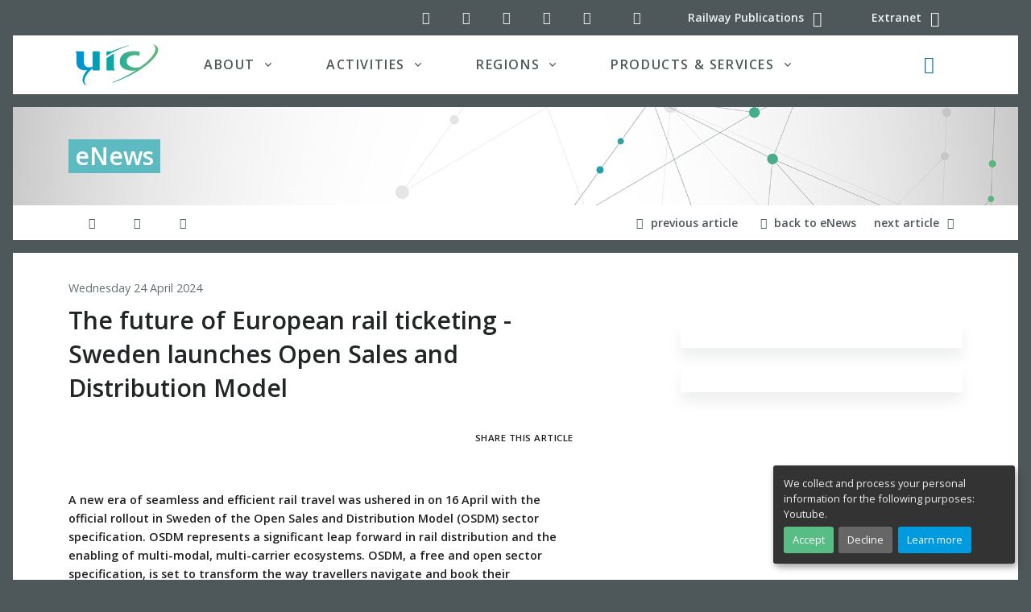

--- FILE ---
content_type: text/html; charset=utf-8
request_url: https://img2.uic.org/com/enews/article/the-future-of-european-rail-ticketing-sweden-launches-open-sales-and
body_size: 20629
content:
<!DOCTYPE HTML>

<html class="page_article ltr en no-js typearticle" xmlns="http://www.w3.org/1999/xhtml" xml:lang="en" lang="en" dir="ltr">
	<head>
<base href="https://img2.uic.org/com/">
  <meta name="viewport" content="width=device-width, initial-scale=1, shrink-to-fit=no">
		<script type="text/javascript">/*<![CDATA[*/(function(H){H.className=H.className.replace(/\bno-js\b/,'js')})(document.documentElement);/*]]>*/</script>
		<meta http-equiv="Content-Type" content="text/html; charset=utf-8" />
<meta name="google" content="nositelinkssearchbox" />
		<title>The future of European rail ticketing - Sweden launches Open Sales and Distribution Model | UIC Communications</title>
<meta name="description" content="A new era of seamless and efficient rail travel was ushered in on 16 April with the official rollout in Sweden of the Open Sales and Distribution (&#8230;)" />

		<link rel="shortcut icon" href="local/cache-gd2/b3/4c06901005d22646abd5cdf678fd6f.ico?1727122315" type="image/x-icon" />
<link rel="apple-touch-icon" sizes="57x57" href="local/cache-gd2/52/78f3694f538c89f57f9b8fdfd8069f.png?1727122315" />
<link rel="apple-touch-icon" sizes="114x114" href="local/cache-gd2/a8/12f72d5eea1735f4e404929825f028.png?1727122315" />
<link rel="apple-touch-icon" sizes="72x72" href="local/cache-gd2/f6/114f011a6afb3be5a5db22c2171d3b.png?1727122315" />
<link rel="apple-touch-icon" sizes="144x144" href="local/cache-gd2/c4/7f9ea5d7daf543bcabf401c6354c13.png?1727122315" />
<link rel="apple-touch-icon" sizes="60x60" href="local/cache-gd2/74/f8cfc7e6e44820a6a8ccec19e495cf.png?1727122315" />
<link rel="apple-touch-icon" sizes="120x120" href="local/cache-gd2/57/61ed52f5caea016652c121a6c463b3.png?1727122315" />
<link rel="apple-touch-icon" sizes="76x76" href="local/cache-gd2/fb/984c024a2dcbab6b47baef8b9b6bb8.png?1727122315" />
<link rel="icon" type="image/png" href="local/cache-gd2/30/0d79416b95e5ea05aee1cb95e7df9d.png?1727122315" sizes="96x96" />
<link rel="icon" type="image/png" href="local/cache-gd2/5a/6b08f0cd14a0e915f9a3f6c3b75a30.png?1727122315" sizes="16x16" />
<link rel="icon" type="image/png" href="local/cache-gd2/7e/49d35380db12dbca803e0521d027a0.png?1727122315" sizes="32x32" />
<link rel="icon" type="image/png" href="local/cache-gd2/2c/d9ccd4b914616757ec02c59084215c.png?1727122315" sizes="192x192" />
<meta name="msapplication-TileImage" content="local/cache-gd2/a8/12f72d5eea1735f4e404929825f028.png?1727122315" />

<meta name="msapplication-TileColor" content="#2f403f" />
<meta name="theme-color" content="#2f403f" />		<link rel="preload" href="plugins/uictemplates/font/uic-icons.woff2?3863217" as="font" type="font/woff2" crossorigin>
<link rel="stylesheet" href="local/cache-css/main-cssify-b61b1a0-urlabs-b677-urlabs-b677-minify-0946.css">
<script type='text/javascript'>var var_zajax_content='content';</script><!-- insert_head_css --><link rel='stylesheet' type='text/css' media='all' href='plugins-dist/porte_plume/css/barre_outils.css?1757321760' />
<link rel='stylesheet' type='text/css' media='all' href='local/cache-css/cssdyn-css_barre_outils_icones_css-c1b7d12c.css?1741193938' />
<link rel="stylesheet" type="text/css" href="plugins/uictemplates/css/sommaire.css"/>

<!-- CS vide -->

<link rel="stylesheet" type="text/css" href="plugins/auto/socialtags/v4.1.0/socialtags.css?1727099556" media="all" />
<link rel="stylesheet" href="plugins/auto/notation/v3.2.0/css/notation.v3.css?1740647338" type="text/css" media="all" /><link rel="stylesheet" type="text/css" href="plugins/auto/typo_guillemets/v2.1.1/css/typo_guillemets.css" media="all" />

<link rel='stylesheet' href='plugins/auto/nuage/v5.1.0/css/nuage.css' type='text/css' />

<link rel='stylesheet' type='text/css' media='all' href='plugins/auto/photoswipe/v1.2.1/lib/photoswipe/photoswipe.css'>

<link rel='stylesheet' type='text/css' media='all' href='plugins/auto/photoswipe/v1.2.1/lib/photoswipe/default-skin/default-skin.css'>
<link rel="stylesheet" href="plugins/auto/albums/v4.3.3/css/albums.css" type="text/css" />
<link rel='stylesheet' type='text/css' media='all' href='plugins/auto/image_responsive/v11.3.0/image_responsive.css'>
		

<script src="prive/javascript/jquery.js?1757321756" type="text/javascript"></script>

<script src="prive/javascript/jquery.form.js?1757321756" type="text/javascript"></script>

<script src="prive/javascript/jquery.autosave.js?1757321756" type="text/javascript"></script>

<script src="prive/javascript/jquery.placeholder-label.js?1757321756" type="text/javascript"></script>

<script src="prive/javascript/ajaxCallback.js?1757321756" type="text/javascript"></script>

<script src="prive/javascript/js.cookie.js?1757321756" type="text/javascript"></script>
<!-- insert_head --><script type='text/javascript' src='plugins-dist/porte_plume/javascript/jquery.markitup_pour_spip.js?1757321760'></script>
<script type='text/javascript' src='plugins-dist/porte_plume/javascript/jquery.previsu_spip.js?1757321760'></script>
<script type='text/javascript' src='local/cache-js/jsdyn-javascript_porte_plume_start_js-e5875d56.js?1741193938'></script>

<!-- Debut CS -->
<script type="text/javascript"><!--
var cs_prive=window.location.pathname.match(/\/ecrire\/$/)!=null;
jQuery.fn.cs_todo=function(){return this.not('.cs_done').addClass('cs_done');};
if(window.jQuery) {
var cs_sel_jQuery='';
var cs_CookiePlugin="prive/javascript/js.cookie.js";
}
// --></script>

<!-- Fin CS -->

<script type='text/javascript' src='prive/javascript/js.cookie.js?1757321756'></script>
<script src='local/cache-js/jsdyn-socialtags_js-78fc2706.js?1741193938' type='text/javascript'></script>
<link rel="stylesheet" type="text/css" href="squelettes/css/intertitres_publics.css?1727099656" />
<link rel="shortcut icon" href="local/cache-gd2/b3/4c06901005d22646abd5cdf678fd6f.ico?1727122315" type="image/x-icon" />
<link rel="apple-touch-icon" sizes="57x57" href="local/cache-gd2/52/78f3694f538c89f57f9b8fdfd8069f.png?1727122315" />
<link rel="apple-touch-icon" sizes="114x114" href="local/cache-gd2/a8/12f72d5eea1735f4e404929825f028.png?1727122315" />
<link rel="apple-touch-icon" sizes="72x72" href="local/cache-gd2/f6/114f011a6afb3be5a5db22c2171d3b.png?1727122315" />
<link rel="apple-touch-icon" sizes="144x144" href="local/cache-gd2/c4/7f9ea5d7daf543bcabf401c6354c13.png?1727122315" />
<link rel="apple-touch-icon" sizes="60x60" href="local/cache-gd2/74/f8cfc7e6e44820a6a8ccec19e495cf.png?1727122315" />
<link rel="apple-touch-icon" sizes="120x120" href="local/cache-gd2/57/61ed52f5caea016652c121a6c463b3.png?1727122315" />
<link rel="apple-touch-icon" sizes="76x76" href="local/cache-gd2/fb/984c024a2dcbab6b47baef8b9b6bb8.png?1727122315" />
<link rel="icon" type="image/png" href="local/cache-gd2/30/0d79416b95e5ea05aee1cb95e7df9d.png?1727122315" sizes="96x96" />
<link rel="icon" type="image/png" href="local/cache-gd2/5a/6b08f0cd14a0e915f9a3f6c3b75a30.png?1727122315" sizes="16x16" />
<link rel="icon" type="image/png" href="local/cache-gd2/7e/49d35380db12dbca803e0521d027a0.png?1727122315" sizes="32x32" />
<link rel="icon" type="image/png" href="local/cache-gd2/2c/d9ccd4b914616757ec02c59084215c.png?1727122315" sizes="192x192" />
<meta name="msapplication-TileImage" content="local/cache-gd2/a8/12f72d5eea1735f4e404929825f028.png?1727122315" />

<meta name="msapplication-TileColor" content="#2f403f" />
<meta name="theme-color" content="#2f403f" />
<link rel='stylesheet' type='text/css' media='all' href='plugins/auto/photoswipe/v1.2.1/lib/photoswipe/photoswipe.css'>

<link rel='stylesheet' type='text/css' media='all' href='plugins/auto/photoswipe/v1.2.1/lib/photoswipe/default-skin/default-skin.css'>
<style type='text/css'>
	img[data-photo].photoshow { cursor: zoom-in; }
	</style>
	
<script src="plugins/auto/photoswipe/v1.2.1/lib/photoswipe/photoswipe.min.js" type="text/javascript"></script>
<script src="plugins/auto/photoswipe/v1.2.1/lib/photoswipe/photoswipe-ui-default.min.js" type="text/javascript"></script>
<script src="plugins/auto/photoswipe/v1.2.1/photoswipe_insert.js?1727099556" type="text/javascript"></script>
<script type="text/javascript">
// configuration
photoswipe = {
  path: "plugins/auto/photoswipe/v1.2.1/lib/photoswipe//",
  selector: "img[data-photo], a[type]",
  conteneur: ".photoswipe-cont",
  gallery: true, // galerie
  errorMsg: "<div class=\"pswp__error-msg\"><a href=\"%url%\" target=\"_blank\">Image unavailable<\/a>.<\/div>",
  debug: false // debug
};
</script>
<script src="plugins/uictemplates/js/defer.min.js" type="text/javascript"></script>
<script src="plugins/uictemplates/js/jquery-3.6.0.js" type="text/javascript"></script>
<script src="plugins/uictemplates/js/jquery-migrate-3.3.2.js" type="text/javascript"></script>
<script src="plugins/uictemplates/assets/vendor/bootstrap/dist/js/bootstrap.bundle.min.js" type="text/javascript"></script>
<script src="plugins/uictemplates/assets/js/hs.core.js" type="text/javascript"></script>
<script src="plugins/uictemplates/assets/vendor/hs-header/dist/hs-header.min.js" type="text/javascript"></script>
<script src="plugins/uictemplates/assets/vendor/hs-go-to/dist/hs-go-to.min.js" type="text/javascript"></script>
<script src="plugins/uictemplates/assets/vendor/hs-unfold/dist/hs-unfold.min.js" type="text/javascript"></script>
<script src="plugins/uictemplates/assets/vendor/hs-show-animation/dist/hs-show-animation.min.js" type="text/javascript"></script>
<script src="plugins/uictemplates/assets/js/hs.validation.js" type="text/javascript"></script>
<script src="plugins/uictemplates/assets/vendor/hs-sticky-block/dist/hs-sticky-block.min.js" type="text/javascript"></script><!-- typepage: article --><script>htactif=1;document.createElement('picture'); var image_responsive_retina_hq = 0;</script><script>image_responsive_retina_hq = 1;</script>
<script type='text/javascript' src='plugins/auto/image_responsive/v11.3.0/javascript/rAF.js'></script>
<script type='text/javascript' src='plugins/auto/image_responsive/v11.3.0/javascript/jquery.smartresize.js'></script>
<script type='text/javascript' src='plugins/auto/image_responsive/v11.3.0/javascript/image_responsive.js'></script>
		<script type='text/javascript' src='plugins/auto/image_responsive/v11.3.0/javascript/picturefill.js'></script>
<script>'IntersectionObserver'in window||document.write('<script src="https://polyfill.io/v3/polyfill.min.js?features=IntersectionObserver"><\/script>');</script>	<!-- Plugin Métas + -->
<!-- Dublin Core -->
<link rel="schema.DC" href="https://purl.org/dc/elements/1.1/" />
<link rel="schema.DCTERMS" href="https://purl.org/dc/terms/" />
<meta name="DC.Format" content="text/html" />
<meta name="DC.Type" content="Text" />
<meta name="DC.Language" content="en" />
<meta name="DC.Title" lang="en" content="The future of European rail ticketing - Sweden launches Open Sales and Distribution Model &#8211; UIC Communications" />
<meta name="DC.Description.Abstract" lang="en" content="A new era of seamless and efficient rail travel was ushered in on 16 April with the official rollout in Sweden of the Open Sales and Distribution Model (OSDM) sector specification. OSDM represents a&#8230;" />

<meta name="DC.Date.Modified" content="2024-04-24" />
<meta name="DC.Identifier" content="https://img2.uic.org/com/enews/article/the-future-of-european-rail-ticketing-sweden-launches-open-sales-and" />
<meta name="DC.Publisher" content="UIC Communications" />
<meta name="DC.Source" content="https://uic.org/com" />

<meta name="DC.Creator" content="UIC Communications" />


<meta name="DC.Subject" content="Passenger" />

<meta name="DC.Subject" content="Reporting" />

<meta name="DC.Subject" content="Ticketing" />

<meta name="DC.Subject" content="UIC OSDM" />




<!-- Open Graph -->
 
<meta property="og:rich_attachment" content="true" />

<meta property="og:site_name" content="UIC Communications" />
<meta property="og:type" content="article" />
<meta property="og:title" content="The future of European rail ticketing - Sweden launches Open Sales and Distribution Model &#8211; UIC Communications" />
<meta property="og:locale" content="en_EN" />
<meta property="og:url" content="https://img2.uic.org/com/enews/article/the-future-of-european-rail-ticketing-sweden-launches-open-sales-and" />
<meta property="og:description" content="A new era of seamless and efficient rail travel was ushered in on 16 April with the official rollout in Sweden of the Open Sales and Distribution Model (OSDM) sector specification. OSDM represents a&#8230;" />

 

<meta property="og:image" content="https://img2.uic.org/com/local/cache-vignettes/L800xH420/fb5ce2c816dcdff3286ef3f319551a-0f955.png" />
<meta property="og:image:width" content="800" />
<meta property="og:image:height" content="420" />
<meta property="og:image:type" content="image/png" />




<meta property="article:modified_time" content="2024-04-24" />

<meta property="article:author" content="UIC Communications" />


<meta property="article:tag" content="Passenger" />

<meta property="article:tag" content="Reporting" />

<meta property="article:tag" content="Ticketing" />

<meta property="article:tag" content="UIC OSDM" />







<!-- Twitter Card -->
<meta name="twitter:card" content="summary_large_image" />
<meta name="twitter:title" content="The future of European rail ticketing - Sweden launches Open Sales and Distribution Model &#8211; UIC Communications" />
<meta name="twitter:description" content="A new era of seamless and efficient rail travel was ushered in on 16 April with the official rollout in Sweden of the Open Sales and Distribution Model (OSDM) sector specification. OSDM represents a&#8230;" />
<meta name="twitter:dnt" content="on" />
<meta name="twitter:url" content="https://img2.uic.org/com/enews/article/the-future-of-european-rail-ticketing-sweden-launches-open-sales-and" />

<meta name="twitter:image" content="https://img2.uic.org/com/local/cache-vignettes/L506xH253/9e4d8e3e4bebd2066a90b5ce8853d7-642f8.png?1727122511" />

<link rel='stylesheet' href='plugins/auto/saisies/v5.13.1/css/saisies.css?1750932386' type='text/css' media='all' />

<script type='text/javascript' src='plugins/auto/saisies/v5.13.1/javascript/saisies.js?1750932386'></script>
</head>
	<body class="bg-secondary article">
<div id="orejime"></div>
<div id="app">
  
<!-- Search Content -->
<div id="searchSlideDown" class="hs-unfold-content dropdown-unfold search-slide-down">

	<a class="js-hs-search-unfold-invoker btn btn-ghost-light mb-4 float-right" href="javascript:;"
		 data-hs-unfold-options='{
			 "target": "#searchSlideDown",
			 "type": "css-animation",
			 "animationIn": "fadeIn search-slide-down-show",
			 "animationOut": "fadeOutUp",
			 "cssAnimatedClass": null,
			 "hasOverlay": true,
			 "overlayClass": ".search-slide-down-bg-overlay",
			 "overlayStyles": {
				 "background": "rgba(33, 50, 91, .7)"
			 },
			 "duration": 800,
			 "hideOnScroll": false
		 }'>
		<span class="material-icons"><i class="icon-cancel" aria-hidden="true"></i></span><span class="sr-only">Close search</span>
	</a>
	<form action="https://uic.org/spip.php?page=recherche" method="get" name="recherche" class="input-group">
<div class="input-group input-group-borderless search-slide-down-input bg-white mb-2">
	<div class="input-group-prepend">
		<span class="input-group-text">
			<i class="icon-search"></i>
		</span>
	</div>
	<input name="page" value="recherche" type="hidden"
>
	
	<input type="search" class="form-control search text search-query" name="recherche" id="searchSlideDownControl" accesskey="2" placeholder="Search" aria-label="Search">
	<div class="input-group-append">
		<label for="search-submit" class="d-none">Search all</label>
		<button type="submit" class="btn btn-info" title="Search" accesskey="3 c" id="search-submit">Search all</button>
	</div>
</div>

		<a href="https://uic.org/events/" class="event_search_btn btn btn-info btn-xs btn-block col-lg-4" title="Search" accesskey="4 d">Search in UIC calendar</a>

		<button type="submit" class="news_search_btn btn btn-info btn-xs btn-block col-lg-4" title="Search" accesskey="5 e">Search for news</button>

		<button type="submit" class="document_search_btn btn btn-info btn-xs btn-block col-lg-4" title="Search" accesskey="6 f">Search for documents</button>

</form>		
</div>
<!-- End Search Content -->

<!-- ========== HEADER ========== -->
<header role="banner" id="header" class="header header-box-shadow-on-scroll header-bg-transparent header-show-hide"
				data-hs-header-options='{
					"fixMoment": 1000,
					"fixEffect": "slide"
				}'>

	<div class="header-section">
		<!-- Topbar -->
		<div class="container">
			<div class="d-flex align-items-center">

				<div class="ml-auto">
					<!-- Links -->
					<div class="nav nav-sm nav-y-0 ">
						<ul class="list-inline bar-links my-0">
							<!-- Social Networks -->
<li class="list-inline-item">
	<a class="btn btn-icon btn-ghost-light" href="//twitter.com/uic">
		<i class="icon-twitter" aria-hidden="true" title="UIC on Twitter"></i><span class="sr-only">UIC on Twitter</span>
	</a>
</li>
<li class="list-inline-item">
	<a class="btn btn-icon btn-ghost-light" href="//www.linkedin.com/company/uicrail/">
		<i class="icon-linkedin-squared" aria-hidden="true" title="UIC on LinkedIn"></i><span class="sr-only">UIC on LinkedIn</span>
	</a>
</li>
<li class="list-inline-item">
	<a class="btn btn-icon btn-ghost-light" href="//www.youtube.com/channel/UClDqqE1vKPe0mkRcX7snJcg">
		<i class="icon-youtube-play" aria-hidden="true" title="UIC YouTube channel"></i><span class="sr-only">UIC YouTube channel</span>
	</a>
</li>
<li class="list-inline-item">
	<a class="btn btn-icon btn-ghost-light" href="//www.pinterest.com/uicrailways/">
		<i class="icon-pinterest-circled" aria-hidden="true" title="UIC on Pinterest"></i><span class="sr-only">UIC on Pinterest</span>
	</a>
</li>
<li class="list-inline-item">
	<a class="btn btn-icon btn-ghost-light" href="//www.instagram.com/uicrail/">
		<i class="icon-instagram" aria-hidden="true" title="UIC on Instagram"></i><span class="sr-only">UIC on Instagram</span>
	</a>
</li>
<!-- End Social Networks -->							<li class="list-inline-item">
								<a class="btn btn-icon btn-ghost-light d-none d-md-inline" href="spip.php?page=backend" rel="alternate">
								<i class="icon-rss" aria-hidden="true" title="Subscribe to the whole site"></i><span class="sr-only">RSS feed (latest updates)</span>
								</a>
							</li>
							<li class="list-inline-item">
								<a class="btn btn-sm btn-ghost-light" href="//shop.uic.org" rel="alternate">
								<span class="d-none d-md-inline">Railway Publications</span> <i class="icon-basket fa-lg" aria-hidden="true" title="Railway Publications - Shop ETF"></i>
								</a>
							</li>
							<li class="list-inline-item">
								<a class="btn btn-sm btn-ghost-light" href="//extranet.uic.org" rel="alternate">
								<span class="d-none d-md-inline">Extranet</span> <i class="icon-users fa-lg" aria-hidden="true" title="UIC extranet"></i>
								</a>
							</li>
						</ul>
					</div>
					<!-- End Links -->

				</div>
			</div>
		</div>
		<!-- End Topbar -->

		<div class="mx-xl-3 bg-white">

			<div id="logoAndNav" class="container">
				<!-- Nav -->
				<nav role="navigation" class="js-mega-menu navbar navbar-expand-lg" aria-label="Main navigation">
					<!-- Logo -->
					<a class="navbar-brand" href="https://uic.org" aria-label="back to UIC.org homepage">
						<img class="logo svg" src="https://uic.org/plugins/uictemplates/img/logos/uic_logo.svg" alt="UIC - International union of railways" data-srcfallback="https://uic.org/plugins/uictemplates/img/logos/uic_logo.png" width="104" height="51" />
					</a>
					<!-- End Logo -->
					
					<div class="navbar-nav-wrap-content text-center">
						<!-- Search -->
						<div class="mx-3" role="search">
							<a class="js-hs-search-unfold-invoker btn btn-icon btn-ghost-secondary search-slide-down-trigger" href="javascript:;" role="button"
								 data-hs-unfold-options='{
									 "target": "#searchSlideDown",
									 "type": "css-animation",
									 "animationIn": "fadeIn search-slide-down-show",
									 "animationOut": "fadeOutUp",
									 "cssAnimatedClass": null,
									 "hasOverlay": true,
									 "overlayClass": ".search-slide-down-bg-overlay",
									 "overlayStyles": {
										 "background": "rgba(33, 50, 91, .7)"
									 },
									 "duration": 800,
									 "hideOnScroll": false
								 }'>
								<i class="icon-search fa-lg text-primary search-slide-down-trigger-icon" aria-hidden="true"></i><span class="sr-only">Search button</span>
							</a>
						</div>
						<!-- End Search -->
					</div>

					<!-- Responsive Toggle Button -->
					<button type="button" class="navbar-toggler btn btn-icon btn-sm animated-icon1"
									aria-label="Toggle navigation"
									aria-expanded="false"
									aria-controls="navBar"
									data-toggle="collapse"
									data-target="#navBar">						
							<span></span>
							<span></span>
							<span></span>	
					</button>
					<!-- End Responsive Toggle Button -->

					<!-- Navigation -->
					<div id="navBar" class="collapse navbar-collapse">
						<div class="navbar-body header-abs-top-inner">
							<ul class="navbar-nav px-1 px-lg-3">
							
								<!-- About -->
								<li class="hs-has-mega-menu navbar-nav-item nav-item dropdown">
									<a id="aboutmegamenu" class="hs-mega-menu-invoker nav-link nav-link-toggle px-lg-5 text-uppercase font-weight-bold" href="javascript:;" role="button" data-toggle="dropdown" aria-haspopup="true" aria-expanded="false">About</a>
									<!-- About - Mega Menu -->
									<div class="hs-mega-menu dropdown-menu w-100 border-0" aria-labelledby="aboutmegamenu">
										<div class="row px-0 px-lg-3 py-4 mega-menu-body3 mega-menu-body">
											<div class="col-lg-5 mb-3 mb-sm-0">
												<span class="d-block h5">About UIC</span>
												<a class="dropdown-item" href="https://uic.org/about/about-uic/">UIC, the worldwide railway organisation</a>
												<a class="dropdown-item" href="https://uic.org/about/about-uic/&#35;UIC-s-mission">UIC mission and objectives</a>
												<a class="dropdown-item" href="https://uic.org/about/about-uic/&#35;UIC-since-1922-a-long-life-organisation">UIC since 1922</a>
												<a class="dropdown-item" href="https://uic.org/about/institutional-publications/">Institutional Publications <span class="badge badge-primary badge-pill ml-2">new</span></a>		
											</div>
											<div class="col-lg-4 mb-3 mb-sm-0">
												<span class="d-block h5">Organisation</span>
												<a class="dropdown-item" href="//vademecum.uic.org/">List of UIC members (Vademecum)</a>
												<a class="dropdown-item" href="https://uic.org/about/organisation/article/uic-membership-package">UIC Membership</a>                        
												<!-- <a class="dropdown-item" href="https://uic.org/about/organisation/article/organisational-chart">Organisational</a> -->                       
												<a class="dropdown-item" href="https://uic.org/about/organisation/article/statutes-and-regulations">Statutes and regulations</a>												
											</div>
											<div class="col-lg-3 mb-3 mb-sm-0">
												<span class="d-block h5">Governance</span>
												<a class="dropdown-item" href="https://uic.org/about/governance/article/executive-board-uic">UIC Executive board</a>
												<a class="dropdown-item" href="https://uic.org/about/governance/management-committee">UIC Management Committee</a>
												<a class="dropdown-item" href="https://uic.org/chairman-s-corner/">UIC Chairman</a>
												<a class="dropdown-item" href="https://uic.org/about/governance/director-general">UIC Director General</a>
											</div>
										</div>
										<div class="bg-navy px-5">
											<div class="row">
												<div class="col-lg-8 my-lg-3">
													<div class="row">
														<div class="col-lg-4">
															<a class="text-white dropdown-item" href="https://uic.org/com/?page=events">Events</a>
															<a class="text-white dropdown-item" href="https://uic.org/com/enews">News</a>
														</div>
														<div class="col-lg-4">
															<a class="text-white dropdown-item" href="https://uic.org/spip.php?page=projects">Projects</a>
															<span class="text-white dropdown-item"><a class="text-white" href="https://www.youtube.com/channel/UClDqqE1vKPe0mkRcX7snJcg">Videos</a>
															&nbsp;/&nbsp;<a class="text-white" href="https://uic.org/?page=podcasts">Podcasts</a></span>
														</div>
														<div class="col-lg-4">
															<a class="text-white dropdown-item" href="https://uic.org/com/?page=websites">Websites</a>
															<a class="text-white dropdown-item" href="https://uic.org/jobs/">Call for candidates</a>
														</div>
													</div>
												</div>
												<div class="col-lg-4 text-right mt-4">
													<a class="btn btn-primary text-white ml-3" href="https://uic.org/pressroom">Pressroom</a>
													<a class="btn btn-info text-white ml-3" href="https://uic.org/about/contact">Contact us</a>
												</div>
											</div>
										</div>
									</div>
									<!-- End About - Mega Menu -->
								</li>
								<!-- End About -->

								<!-- Activities -->
								<li class="hs-has-mega-menu navbar-nav-item nav-item dropdown activities">
									<a id="activitiesmegamenu" class="hs-mega-menu-invoker nav-link nav-link-toggle px-lg-5 text-uppercase font-weight-bold" href="javascript:;" role="button" data-toggle="dropdown" aria-haspopup="true" aria-expanded="false">Activities</a>
									<!-- Activities - Mega Menu -->
									<div class="hs-mega-menu dropdown-menu w-100 border-0" aria-labelledby="activitiesmegamenu">
										<div class="row px-0 px-lg-3 mega-menu-body p-3">
											<div class="row mt-0 p-0 no-gutters">          
												<div class="col-md-4 p-0">
													<a href="https://uic.org/passenger/" class="btn btn-sm btn-white h4 text-uppercase py-0 px-1 m-0 bg-passenger">Passenger</a>
													<a href="https://uic.org/passenger/commuter-and-regional-train-services/" class="btn btn-sm btn-white py-0 px-1 text-dark">Commuter &amp; Regional</a>
													<a href="https://uic.org/passenger/highspeed/" class="btn btn-sm btn-white py-0 px-1 text-dark">High-Speed</a>
													<a href="https://uic.org/passenger/passenger-services-group/merits" class="btn btn-sm btn-white py-0 px-1 text-dark"><abbr title="Multiple East-West Railways Integrated Timetable Storage">MERITS</abbr></a>
													<a href="https://uic.org/passenger/passenger-railway-stations/" class="btn btn-sm btn-white py-0 px-1 text-dark">Passenger Railway Stations</a>
													<a href="https://uic.org/passenger/passenger-services-group/" class="btn btn-sm btn-white py-0 px-1 text-dark">Passenger Services Group</a>
													<a href="https://uic.org/passenger/rail-tourism-toprail/" class="btn btn-sm btn-white py-0 px-1 text-dark"><abbr title="World Rail Tourism">Rail Tourism (TopRail)</abbr></a>
												</div>
												<div class="col-md-4 p-0">
													<div class="mr-2">
														<a href="https://uic.org/freight/" class="btn btn-sm btn-white h4 text-uppercase py-0 px-1 m-0 bg-freight">Freight</a>
														<a href="https://uic.org/freight/wagon-utilisation/" class="btn btn-sm btn-white py-0 px-1 text-dark">Wagon Utilisation</a>
														<a href="https://uic.org/freight/train-operation/" class="btn btn-sm btn-white py-0 px-1 text-dark">Train Operation</a>
														<a href="https://uic.org/freight/corridor-development/" class="btn btn-sm btn-white py-0 px-1 text-dark">Corridor Development</a>
														<a href="https://uic.org/freight/load-safety/" class="btn btn-sm btn-white py-0 px-1 text-dark">Load Safety</a>
														<a href="https://uic.org/freight/combined-transport/" class="btn btn-sm btn-white py-0 px-1 text-dark">Combined Transport</a>
														<a href="https://uic.org/freight/dangerous-goods/" class="btn btn-sm btn-white py-0 px-1 text-dark">Dangerous Goods</a>                                
														<a href="https://uic.org/freight/data-exchange/" class="btn btn-sm btn-white py-0 px-1 text-dark"><abbr title="NHM, DIUM, Hermes, eRail Freight, ISR, Orfeus, USE-IT">Data Exchange</abbr></a>
														<a href="https://uic.org/freight/rail-freight-forward-190/" class="btn btn-sm btn-white py-0 px-1 text-dark">Rail Freight Forward</a>
													</div>
												</div>												
												<div class="col-md-4 p-0">													
													<a href="https://uic.org/sustainability/" class="btn btn-sm btn-white h4 text-uppercase py-0 px-1 m-0 bg-sustainability">Sustainability</a>					
													<a href="https://uic.org/sustainability/air-quality/" class="btn btn-sm btn-white py-0 px-1 text-dark">Air Quality</a>					
													<!--<a href="https://uic.org/spip.php?page=rubrique&amp;id_rubrique=23" class="btn btn-sm btn-white py-0 px-1 text-dark">Environment</a>-->
													<a href="https://uic.org/sustainability/energy-efficiency-and-co2-emissions/" class="btn btn-sm btn-white py-0 px-1 text-dark">Energy efficiency and CO<sub>2</sub> emissions</a>
													<a href="https://uic.org/sustainability/noise-and-vibration/" class="btn btn-sm btn-white py-0 px-1 text-dark">Noise and vibration</a>
													<a href="https://uic.org/sustainability/sustainable-land-use/" class="btn btn-sm btn-white py-0 px-1 text-dark">Sustainable land use</a>
													<a href="https://uic.org/sustainability/circular-economy/" class="btn btn-sm btn-white py-0 px-1 text-dark">Circular economy</a>													
												</div>
											</div>
											<div class="row no-gutters mt-md-2">												
												<div class="col-md-4">
													<a href="https://uic.org/expertise-development-training/" class="btn btn-sm btn-white h4 text-uppercase py-0 px-1 m-0 bg-expertise">Expertise development</a>
													<a href="https://uic.org/expertise-development-training/education-innovation-and-research/" class="btn btn-sm btn-white py-0 px-1 text-dark">Education, Innovation and Research</a>													
													<a href="https://uic.org/expertise-development-training/railway-talents/" class="btn btn-sm btn-white py-0 px-1 text-dark">Railway Talents</a>
													<a href="https://uic.org/expertise-development-training/railway-training-centres-network/" class="btn btn-sm btn-white py-0 px-1 text-dark">Railway training centres network</a>
													<a href="https://uic.org/expertise-development-training/rail-academy" class="btn btn-sm btn-white py-0 px-1 text-dark">Rail Academy</a>
												</div>												
												<div class="col-md-3">
													<a href="https://uic.org/standardisation/" class="btn btn-sm btn-white h4 text-uppercase py-0 px-1 m-0 bg-standardisation">Standardisation</a>
													<a href="https://uic.org/standardisation/article/irs" class="btn btn-sm btn-white py-0 px-1 text-dark">International Railway Solutions (<abbr title="International Railway Solutions">IRS</abbr>)</a>
													<a href="https://uic.org/spip.php?page=leaflets-irs-table" class="btn btn-sm btn-white py-0 px-1 text-dark">Leaflets/IRS Numbering Correlation Table</a>
												</div>
												<div class="col-md-3">
													<div class="ml-md-3">
														<a href="https://uic.org/security/" class="btn btn-sm btn-white h4 text-uppercase py-0 px-1 m-0 bg-security">Security</a><br>
														<a href="https://uic.org/security/security-human-factors/" class="btn btn-sm btn-white py-0 px-1 text-dark">Human factors</a>
														<a href="https://uic.org/security/security-strategy/" class="btn btn-sm btn-white py-0 px-1 text-dark">Strategy</a><br>
														<a href="https://uic.org/security/security-technology/" class="btn btn-sm btn-white py-0 px-1 text-dark">Technology</a>
														<a href="https://uic.org/security/crisis-management" class="btn btn-sm btn-white py-0 px-1 text-dark">Crisis Management</a>
													</div>
												</div>
												<div class="col-md-2 supportactivities">
													<span class="btn btn-sm btn-white h4 text-uppercase py-0 px-1 m-0 bg-secondary">Support Activities</span>
													<!--<a href="https://uic.org/spip.php?page=rubrique&amp;id_rubrique=88" class="btn btn-sm btn-white py-0 px-1 text-dark">Digital</a>-->
													<a href="https://uic.org/support-activities/statistics/" class="btn btn-sm btn-white py-0 px-1 text-dark">Statistics</a>
													<a href="https://uic.org/support-activities/it/" class="btn btn-sm btn-white py-0 px-1 text-dark">IT / eBusiness</a>
													<a href="https://uic.org/support-activities/economics/" class="btn btn-sm btn-white py-0 px-1 text-dark">Economics</a>
													<a href="https://uic.org/support-activities/finance/" class="btn btn-sm btn-white py-0 px-1 text-dark">Finance</a>
													<a href="https://uic.org/support-activities/terminology/" class="btn btn-sm btn-white py-0 px-1 text-dark">Terminology</a>
												</div>
											</div>
											<div class="row no-gutters mt-md-n2">
												<div class="row no-gutters mt-0">
													<a href="https://uic.org/rail-system/" class="btn btn-sm btn-white h4 text-uppercase py-0 px-1 m-0 bg-rail">Rail system</a>
												</div>
												<div class="row no-gutters my-0 mx-n1 bg-light">
												<div class="col-md-4">
													<div class="p-2">
														<a href="https://uic.org/rail-system/asset-management/" class="btn btn-sm btn-white py-0 px-1 text-dark">Asset Management</a>
														<a href="https://uic.org/rail-system/energy/" class="btn btn-sm btn-white py-0 px-1 text-dark">Energy</a>													
														<a href="https://uic.org/rail-system/infrastructure-subsystem/" class="btn btn-sm btn-white py-0 px-1 text-dark">Infrastructure Subsystem</a>													
														<a href="https://uic.org/rail-system/interfaces-and-interaction-between-infrastructure-subsystem-and-rolling-stock/" class="btn btn-sm btn-white py-0 px-1 text-dark">Interfaces and Interaction between Infrastructure Subsystem and Rolling Stock</a>
														<a href="https://uic.org/rail-system/operations/" class="btn btn-sm btn-white py-0 px-1 text-dark">Operation</a>													
														<a href="https://uic.org/rail-system/railway-digital-modelling/" class="btn btn-sm btn-white py-0 px-1 text-dark">Railway Digital Modelling</a>
														<!-- <a href="https://uic.org/rail-system/research-innovation/" class="btn btn-sm btn-white py-0 px-1 text-dark">Research and Innovation</a> -->
														<a href="https://uic.org/rail-system/rolling-stock/" class="btn btn-sm btn-white py-0 px-1 text-dark">Rolling Stock</a>
														<!-- <a href="https://uic.org/rail-system/safety/" class="btn btn-sm btn-white py-0 px-1 text-dark">Safety</a> -->
														<a href="https://uic.org/rail-system/telecoms-signalling/" class="btn btn-sm btn-white py-0 px-1 text-dark">Telecoms &amp; Signalling</a>
													</div>
												</div>
												<div class="col-md-6 py-2">
													<a href="https://uic.org/safety/" class="btn btn-sm btn-white h4 text-uppercase py-0 px-1 m-0 bg-safety">Safety</a>
													<a href="https://uic.org/safety/safety-at-level-crossings/" class="btn btn-sm btn-white py-0 px-1 text-dark">Level Crossing / ILCAD</a>
													<a href="https://uic.org/safety/international-railway-safety-network/" class="btn btn-sm btn-white py-0 px-1 text-dark">Safety Network</a>
													<a href="https://uic.org/safety/human-and-organisational-factors/" class="btn btn-sm btn-white py-0 px-1 text-dark">Human and Organisational Factors</a>
													<a href="https://uic.org/safety/occupational-health-safety/" class="btn btn-sm btn-white py-0 px-1 text-dark">Occupational Health &amp; Safety</a>													
													<a href="https://uic.org/safety/system-safety/" class="btn btn-sm btn-white py-0 px-1 text-dark">System Safety Management</a>
													<a href="https://uic.org/safety/safety-performance-group-safety-database/" class="btn btn-sm btn-white py-0 px-1 text-dark">Safety Performance Group / Safety Database</a>
													<a href="https://uic.org/safety/trespass-and-suicide-prevention/" class="btn btn-sm btn-white py-0 px-1 text-dark">Trespass and Suicide Prevention</a>
													<div class="mt-0">
														<a href="https://uic.org/research-and-innovation/" class="btn btn-sm btn-white h4 text-uppercase py-0 px-1 m-0 bg-research">Research & Innovation</a>
														<a href="https://uic.org/research-and-innovation/ricg/" class="btn btn-sm btn-white py-0 px-1 text-dark" title="Research and Innovation Coordination Group"><abbr title="Research and Innovation Coordination Group">RICG</abbr></a>
														<a href="https://uic.org/research-and-innovation/international-railway-research-board-irrb/" class="btn btn-sm btn-white py-0 px-1 text-dark" title="Research Board"><abbr title="Research Board">IRRB</abbr></a>
														<a href="https://uic.org/research-and-innovation/european-railway-research-advisory-council-errac/" class="btn btn-sm btn-white py-0 px-1 text-dark" title="Research Council"><abbr title="Research Council">ERRAC</abbr></a>
														<a href="https://uic.org/research-and-innovation/world-congress-on-railway-research-wcrr/" class="btn btn-sm btn-white py-0 px-1 text-dark" title="Research Congress"><abbr title="Research Congress">WCRR</abbr></a>
														<a href="https://uic.org/spip.php?page=rubrique&amp;id_rubrique=34" class="btn btn-sm btn-white py-0 px-1 text-dark" title="Research Congress"><abbr title="UIC Innovation Awards">Research Awards</abbr></a>
													</div>
												</div>												
												<div class="specialgroups col-md-2 bg-white">
													<div class="ml-md-3">
														<span class="btn btn-sm btn-white h4 text-uppercase py-0 px-1 m-0 bg-secondary">Special Groups</span>
														<a href="https://uic.org/special-groups/erpc/" class="btn btn-sm btn-white py-0 px-1 text-dark"><abbr title="Procurements - European Railways Purchasing Conference">ERPC</abbr></a>
														<a href="https://uic.org/special-groups/uimc/" class="btn btn-sm btn-white py-0 px-1 text-dark"><abbr title="International Union of Railway Medical Services">UIMC</abbr></a>
														<a href="https://uic.org/special-groups/atti/" class="btn btn-sm btn-white py-0 px-1 text-dark"><abbr title="Agreement on freight Train Transfer Inspection">ATTI</abbr></a>
														<a href="https://uic.org/freight-36/combined-transport/combined-transport-at-uic" class="btn btn-sm btn-white py-0 px-1 text-dark"><abbr title="Combined Transport Group">CTG</abbr></a>
														<a href="https://uic.org/special-groups/ric-a/" class="btn btn-sm btn-white py-0 px-1 text-dark"><abbr title="Agreement on the exchange and use of coaches in international traffic since 1922">RIC/A</abbr></a>
														<a href="https://uic.org/special-groups/raildata/" class="btn btn-sm btn-white py-0 px-1 text-dark"><abbr title="Organisation of european cargo railway undertakings">RailData</abbr></a>
														<a href="https://uic.org/special-groups/fip-group/" class="btn btn-sm btn-white py-0 px-1 text-dark">FIP group</a>
														<a href="https://uic.org/special-groups/traindy/" class="btn btn-sm btn-white py-0 px-1 text-dark">TrainDy</a>
														<a href="https://uic.org/covid-19/" class="btn btn-sm btn-info py-0 px-1 text-dark">COVID-19</a>
													</div>
												</div>
											</div>
										</div>
									</div>
									<!-- End Activities - Mega Menu -->
								</li>
								<!-- End Activities -->

								<!-- Regions -->
								<li class="hs-has-mega-menu navbar-nav-item nav-item dropdown">
									<a id="regionsmegamenu" class="hs-mega-menu-invoker nav-link nav-link-toggle px-lg-5 text-uppercase font-weight-bold" href="javascript:;" role="button" data-toggle="dropdown" aria-haspopup="true" aria-expanded="false">Regions</a>
									<!-- Regions - Mega Menu -->
									<div class="hs-mega-menu dropdown-menu w-100 border-0" aria-labelledby="regionsmegamenu">
										<div class="row mega-menu-body p-4 text-center">	
											<div class="col-md-4">
												<a href="https://uic.org/africa"><span class="d-block btn btn-sm btn-soft-navy text-uppercase mt-2 mb-0 px-2">Africa</span><img data-src="https://uic.org/plugins/uictemplates/img/africa.png" class="img-fluid img-lazy" alt="Banner for UIC Africa" src="plugins/uictemplates/img/menu-region-img-default.png" width="350" height="84">
												</a>
											</div>
											<div class="col-md-4">
												<a href="https://uic.org/asia-pacific"><span class="d-block btn btn-sm btn-soft-navy text-uppercase mt-2 mb-0 px-2">Asia Pacific</span><img data-src="https://uic.org/plugins/uictemplates/img/asia-pacific.png" class="img-fluid img-lazy" alt="Banner for UIC Asia Pacific" src="plugins/uictemplates/img/menu-region-img-default.png" width="350" height="84">
												</a>
											</div>
											<div class="col-md-4">
												<a href="https://uic.org/latin-america"><span class="d-block btn btn-sm btn-soft-navy text-uppercase mt-2 mb-0 px-2">Latin America</span><img data-src="https://uic.org/plugins/uictemplates/img/latin-america.png" class="img-fluid img-lazy" alt="Banner for UIC Latin America" src="plugins/uictemplates/img/menu-region-img-default.png" width="350" height="84">
												</a>
											</div>
											<div class="col-md-4">
												<a href="https://uic.org/europe"><span class="d-block btn btn-sm btn-soft-navy text-uppercase mt-2 mb-0 px-2">Europe</span><img data-src="https://uic.org/plugins/uictemplates/img/europe.png" class="img-fluid img-lazy" alt="Banner for UIC Europe" src="plugins/uictemplates/img/menu-region-img-default.png" width="350" height="84">
												</a>
											</div>
											<div class="col-md-4">
												<a href="https://uic.org/middle-east"><span class="d-block btn btn-sm btn-soft-navy text-uppercase mt-2 mb-0 px-2">Middle-East</span><img data-src="https://uic.org/plugins/uictemplates/img/middle-east.png" class="img-fluid img-lazy" alt="Banner for UIC Middle-East" src="plugins/uictemplates/img/menu-region-img-default.png" width="350" height="84">
												</a>
											</div>
											<div class="col-md-4">
												<a href="https://uic.org/north-america"><span class="d-block btn btn-sm btn-soft-navy text-uppercase mt-2 mb-0 px-2">North America</span><img data-src="https://uic.org/plugins/uictemplates/img/north-america.png" class="img-fluid img-lazy" alt="Banner for UIC North America" src="plugins/uictemplates/img/menu-region-img-default.png" width="350" height="84">
												</a>
											</div>
										</div>
									</div>
									<!-- End Regions - Mega Menu -->
								</li>
								<!-- End Regions -->

								<!-- Products & Services -->
								<li class="hs-has-mega-menu navbar-nav-item nav-item dropdown">
									<a id="productsservicesmegamenu" class="hs-mega-menu-invoker nav-link nav-link-toggle px-lg-5 text-uppercase font-weight-bold" href="javascript:;" role="button" data-toggle="dropdown" aria-haspopup="true" aria-expanded="false">Products & Services</a>
									<!-- Products & Services - Mega Menu -->
									<div class="hs-mega-menu dropdown-menu w-100 border-0" aria-labelledby="productsservicesmegamenu">
										<div class="row mega-menu-body px-3 py-1">											
											<div class="col-lg-4">
												<div class="px-3 h-100 py-0 my-0 bg-primary">									
													<div class="media align-items-center">
														<i class="icon-basket fa-2x navbar-promo-icon text-white"></i>
														<div class="media-body">
															<a class="navbar-promo-link my-1 py-2" href="//shop.uic.org">
																<span class="navbar-promo-title text-white">Railway Publications</span>
															</a>				
														</div>
													</div>
													<a href="https://shop.uic.org/en/601-irs-leaflets" class="btn btn-xs btn-outline-light py-0 px-1">IRS / Leaflets</a>
													<a href="https://shop.uic.org/en/174-reports" class="btn btn-xs btn-outline-light py-0 px-1">Reports</a>
													<a href="https://shop.uic.org/en/96-terminology" class="btn btn-xs btn-outline-light py-0 px-1">RailLexic</a>
													<a href="https://shop.uic.org/en/97-drawings" class="btn btn-xs btn-outline-light py-0 px-1">Drawings</a>
													<a href="https://uic.org/catalog/" class="btn btn-xs btn-outline-light py-0 px-1">Catalogue of products technically approved by UIC</a>
													<a href="https://uic.org/spip.php?page=leaflets-irs-table" class="btn btn-xs btn-outline-light py-0 px-1">Leaflets/IRS Numbering Correlation Table</a>
													<a class="navbar-promo-link my-1 py-1" href="//langues-technique.fr">
														<div class="media align-items-center">
															<i class="icon-commenting fa-2x navbar-promo-icon text-white"></i>
															<div class="media-body">
																<span class="navbar-promo-title text-white">L&amp;T</span>
																<small class="text-white">Language services (translations, interpreting)</small>
															</div>
														</div>
													</a>
													<a class="navbar-promo-link my-1 py-2" href="//uicp.fr">
														<div class="media align-items-center">
															<i class="icon-asterisk fa-2x navbar-promo-icon text-white"></i>
															<div class="media-body">
																<span class="navbar-promo-title text-white">UICP</span>
																<small class="text-white">Room hire for congresses, meetings &amp; seminars</small>
															</div>
														</div>
													</a>
												</div>
											</div>						
											<div class="col-lg-4">
												<a class="navbar-promo-link my-0 py-2" href="//uic-stats.uic.org">
													<div class="media align-items-center">
														<i class="icon-chart-pie fa-2x navbar-promo-icon text-navy"></i>
														<div class="media-body">
															<span class="navbar-promo-title">Railisa</span>
															<small class="text-secondary">Rail Information System and Analyses</small>
														</div>
													</div>
												</a>
												<a class="navbar-promo-link my-0 py-1" href="https://uic.org/support-activities/terminology/">
													<div class="media align-items-center">
														<i class="icon-language fa-2x navbar-promo-icon text-navy"></i>
														<div class="media-body">
															<span class="navbar-promo-title">Raillexic</span>
															<small class="text-secondary">UIC railway dictionary</small>
														</div>
													</div>
												</a>
												<a class="navbar-promo-link my-0 py-1" href="https://uic.org/passenger/passenger-services-group/merits">
													<div class="media align-items-center">
														<i class="icon-database fa-2x navbar-promo-icon text-navy"></i>
														<div class="media-body">
															<span class="navbar-promo-title">MERITS</span>
															<small class="text-secondary">Multiple East-West Railways Integrated Timetable Storage</small>
														</div>
													</div>
												</a>
												<!-- <a class="navbar-promo-link my-0 py-1" href="https://railtalent.org/">
													<div class="media align-items-center">
														<i class="icon-graduation-cap fa-2x navbar-promo-icon text-danger"></i>
														<div class="media-body">
															<span class="navbar-promo-title">Railway Talents</span>
															<small class="text-secondary">Learning, exploring, connecting, hiring...</small>
														</div>
													</div>
												</a>	-->				
												<a class="navbar-promo-link my-0" href="http://www.ecopassenger.org" title="Calculate your passenger emissions">
													<div class="media align-items-center">
														<i class="icon-leaf fa-2x navbar-promo-icon" style="color: #15a89e;"></i>
														<div class="media-body">															
															<span class="navbar-promo-title">EcoPassenger</span>
															<small class="navbar-promo-text">for <strong>Passenger</strong> transport</small>
														</div>
													</div>
												</a>
												<a class="navbar-promo-link my-0" href="//www.ecotransit.org" title="Calculate your freight emissions">
													<div class="media align-items-center">
														<i class="icon-leaf fa-2x navbar-promo-icon" style="color: #f28b26;"></i>
														<div class="media-body">
															<span class="navbar-promo-title">EcoTransit</span>
															<small class="navbar-promo-text">for <strong>Freight</strong> transport</small>															
														</div>
													</div>
												</a>												
											</div>
											<div class="col-lg-4">
												<a class="navbar-promo-link my-0 mb-md-1" href="//extranet.uic.org">
													<div class="media align-items-center">
														<i class="icon-users fa-2x navbar-promo-icon text-info"></i>
														<div class="media-body">
															<span class="navbar-promo-title">UIC extranet</span>
															<small class="text-secondary">UIC is offering members and all those participating in groups and projects access to a secure shared workspace</small>
														</div>
													</div>
												</a>
												<a class="navbar-promo-link my-0 mb-md-1" target="_blank" href="https://uic.org/calendar">
													<div class="media align-items-center">
														<i class="icon-calendar fa-2x navbar-promo-icon text-info"></i>
														<div class="media-body">
															<span class="navbar-promo-title">UIC calendar</span>
															<small class="text-secondary">Conferences, congresses, webinar, meetings, training</small>
														</div>
													</div>
												</a>
												<div class="px-3 py-1 bg-info my-0">	
													<a class="navbar-promo-link my-0 p-0 m-0" href="https://uic.org/support-activities/documentation-centre/">										
														<span class="navbar-promo-title text-white p-0 m-0"><small>Documentation centre</small></span>
													</a>		
													<a class="navbar-promo-link my-0 p-0" href="//raildoc.uic.org">
														<div class="media align-items-center my-0 p-0">
															<i class="icon-book fa-2x navbar-promo-icon text-white"></i>
															<div class="media-body">
																<span class="navbar-promo-title text-white my-0 p-0">Raildoc portal</span>
																<small class="text-white">UIC documentation centre database</small>
															</div>
														</div>
													</a>
													<a class="navbar-promo-link my-0 p-0" href="//mediacenter.uic.org">
														<div class="media align-items-center my-0 p-0">
															<i class="icon-picture fa-2x navbar-promo-icon text-white"></i>
															<div class="media-body">
																<span class="navbar-promo-title text-white my-0 p-0">Media Center</span>
																<small class="text-white">UIC media library (photos, videos)</small>
															</div>
														</div>
													</a>
												</div>										
											</div>
										</div>
									</div>
									<!-- End Products & Services - Mega Menu -->
								</li>
								<!-- End Products & Services -->         
							</ul>
						</div>
						<!-- Secondary Content -->
					</div>  
					<!-- End Navigation -->
				</nav>
				<!-- End Nav -->
			</div>
		</div>
	</div>
</header>
<!-- ========== END HEADER ========== -->  
<div class="m-lg-3 bg-navy" style="background-image: url('squelettes/img/enews-banner.png'); background-size: cover;">
	<div class="container space-1">
		<div class="row align-items-center">	
			<div class="col-12">								
				<h1 class="h2 d-inline-block bg-info text-white px-2 mt-md-2"><a href="enews/" class="text-white">eNews</a></h1>
			</div>	
		</div>
	</div>
	<div class="bg-white">
		<div class="container">
			<div class="row">	
				<div class="col-6 col-lg-5">										
					<div class="btn-group" role="group">
						<a href="spip.php?page=recherche" class="btn btn-sm btn-ghost-secondary"><i class="icon-search "></i>
						<span class="d-none small">Search</span>
						<span class="d-none">Search for an article</span></a>
						<a href="spip.php?page=enews-contact" class="btn btn-sm btn-ghost-secondary spip_out"><i class="icon-mail"></i>
						<span class="d-none small">Contact</span>
						<span class="d-none">Contact the UIC eNews team</span></a>
						<a href="http://uic.us10.list-manage.com/subscribe?u=c109c63d3255e2a3d3ed59a25&id=4c38fcbbac" class="btn btn-sm btn-ghost-secondary spip_out subscribe"><i class="icon-bell-alt"></i>
						<span class="d-none small">Subscribe</span>
						<span class="d-none">Subscribe to UIC eNews</span></a>
					</div>
				</div>						
				<div class="col-6 col-lg-7 text-right">
					<ul class="list-inline my-0">
					<li class="list-inline-item"><a href="enews/article/uic-publishes-irs-70701-polymeric-composite-sleepers-recommendations-for-use" class="btn btn-sm btn-ghost-secondary px-1" aria-label="prev" title="UIC publishes IRS 70701 “Polymeric composite sleepers – Recommendations for use”"><i class="icon-left-open"></i> <span class="d-none d-lg-inline">previous article</span></a></li>
						<li class="list-inline-item"><a href="enews/" class="btn btn-sm btn-ghost-secondary px-1"><i class="icon-angle-circled-up"></i> <span class="d-none d-lg-inline">back to eNews</span></a></li>
					<li class="list-inline-item"><a href="enews/article/uic-speaks-at-the-launchpad-for-the-un-decade-for-action-on-sustainable" class="btn btn-sm btn-ghost-secondary px-1" aria-label="next" title="UIC speaks at the Launchpad for the UN Decade for Action on Sustainable Transport"><span class="d-none d-lg-inline">next article </span><i class="icon-right-open"></i></a></li>
					</ul>
				</div>
			</div>
		</div>
	</div>
</div>


<div class="mx-md-3 bg-white">
	<div class="container-fluid">
		<main id="content" role="main" class="space-1 bg-white">
		<div class="container">
			<div class="row">			
				<div class="col-md-7 surlignable">	
					<div class="text-muted mb-2"><abbr class="published text-decoration-none" title="2024-04-24T13:04:22Z">Wednesday 24 April 2024</abbr></div>				
					
					<h1 class="h2 crayon article-titre-11894 ">The future of European rail ticketing - Sweden launches Open Sales and Distribution Model</h1>
					
					
					<div class="py-4 mb-5">
						<div class="row align-items-md-center">
							<div class="col-md-5 mb-5 mb-md-0">		
								<div class="text-secondary font-size-1" id="estimatedreadingtime"></div>
							</div>
							<div class="col-md-7">
								<div id="sharezone" class="d-flex justify-content-md-end align-items-center">
									<span class="d-block small font-weight-bold text-cap mr-2">Share this article</span>
								</div>				
							</div>
						</div>
					</div>
					
					<div class="mr-lg-4">					
						<div class="crayon article-texte-11894 texte entry-content"><p><strong>A new era of seamless and efficient rail travel was ushered in on 16 April with the official rollout in Sweden of the Open Sales and Distribution Model (OSDM) sector specification. OSDM represents a significant leap forward in rail distribution and the enabling of multi-modal, multi-carrier ecosystems. OSDM, a free and open sector specification, is set to transform the way travellers navigate and book their journeys. By enabling cross-border sales with unprecedented ease, the OSDM-based booking system opens up a world of possibilities for travellers and operators alike. Its implementation is one of the key commitments by members of the International Union of Railways (UIC) and the Community of European Railway and Infrastructure Companies (CER) in the CER <a href="https://cer.be/cer-eu-projects-initiatives/cer-ticketing-roadmap" class="spip_out" rel="external">Ticketing Roadmap</a></strong>.</p>
<p>Sweden, which has one of the most competitive and open rail markets in the European Union, has adopted OSDM as the standard for its national ticket distribution, for rail and other transport modes, both for retail and distributors. The use case in Sweden also shows that OSDM can be used in addition to other standards. From the rail perspective, OSDM represents both a vision and now a reality of rail ticketing, that is more future-proof than the current situation and will benefit both operators and passengers. Moreover, OSDM is - by design – open source, so that OSDM is available for every player in mobility. OSDM implementation is ongoing, with six European Railway Undertakings to implement it by the end of this year and many more planning to deploy in 2025.</p>
<p>It is crucial that the information available to both the retailer and passenger is not unduly limited by the technical and functional requirements set out in any specification. For this reason, OSDM has been developed together with ticket vendors in full transparency with the European Union Agency for Railways (ERA). It is also important to note that the technical and commercial aspects of ticket distribution should be discussed separately. Technical specifications are designed to facilitate seamless data exchange for ticket distribution, while commercial agreements handle pricing, revenue sharing, and service-level agreements. Addressing these points separately is the most efficient way to achieve seamless international rail ticketing.</p>
<p><strong>CER Executive Director Alberto Mazzola said</strong>: “<i>The CER Ticketing Roadmap has the unequivocal support of the CER Members, who are working hard to implement its commitments by 2025 in order to ensure seamless international rail ticketing. The Open Sales and Distribution Model (OSDM) is the flagship solution of the Roadmap, which enables and enhances many of its actions such as the CIT Agreement on Journey Continuation. I call on the European Commission to reference OSDM in European legislation* as this will boost digital investments and accelerate the CER Ticketing Roadmap deployment.</i>”</p>
<p><strong>UIC Director General François Davenne said</strong>: “<i>We extend our congratulations and gratitude to the entire Samtrafiken team for this achievement. The launch of OSDM is the proof that such collaborative solutions, created by the sector - which means tailored to the business and customer needs, are designed to be multimodal and open for all players in passenger mobility. This approach represents a significant response to the global challenges of sustainable mobility and modal shift at worldwide level</i>”.</p>
<p><strong>Samtrafiken Managing Director Gerhard Wennerström said</strong>: “<i>I’m proud that Sweden is a forerunner in the roll out of the OSDM standard. We at Samtrafiken have created a National Distribution System that enables several carriers’ Inventory Management Systems to distribute their offering in a standardised way. All based on the OSDM 3.0 API standard.</i>”</p>
<p><strong>OSDM initiative manager Vittorio Carta said</strong>: “<i>I can only thank Samtrafiken, Gerhard and his team for having played an excellent pioneer role with the countrywide implementation in Sweden, which confirms OSDM is the right technical solution for an open, not discriminatory, multimodal and business oriented online distribution. And all this already today.</i>”</p>
<p><i>More information on the CER Ticketing Roadmap can be found <a href="https://cer.be/cer-eu-projects-initiatives/cer-ticketing-roadmap" class="spip_out" rel="external">here</a>.<br class='autobr' />
*The EU-level Technical Specification for Interoperability (TSI) on Telematic Applications is currently under revision.</i></p>
<p><strong>About CER</strong><br class='autobr' />
The Community of European Railway and Infrastructure Companies (CER) brings together around 70 railway undertakings, their national associations as well as infrastructure managers and vehicle leasing companies. The membership is made up of long-established bodies, new entrants and both private and public enterprises, representing 78% of the rail network length, 81% of the rail freight business and about 94% of rail passenger operations in EU, EFTA and EU accession countries. CER represents the interests of its members towards EU policymakers and transport stakeholders, advocating rail as the backbone of a competitive and sustainable transport system in Europe. For more information, visit <a href="http://www.cer.be" class="spip_url spip_out auto" rel="nofollow external">www.cer.be</a> or follow us on X <a href="https://twitter.com/cer_railways" class="spip_out" rel="external">@CER_railways</a> or <a href="https://www.linkedin.com/company/cer-community-of-european-railway-and-infrastructure-companies-" class="spip_out" rel="external">LinkedIn</a>.</p>
<p><strong>About Samtrafiken</strong><br class='autobr' />
Samtrafiken is a collaboration and development company operating in the public transport industry. By connecting public transport authorities as well as public and private transport operators in Sweden, we create added value for the entire public transport industry. With our services, we make it easy to search, buy and travel by public transport in Sweden. For over 30 years, we have enbabled multi modal and multi carrier ticketing. Our Vision is to make Sweden a leading country within sustainable travel. We are owned by all regional public transport authorities as well as many of the commercial travel operators running a national service. <a href="http://www.samtrafiken.se" class="spip_url spip_out auto" rel="nofollow external">www.samtrafiken.se</a>.</p>
<p><strong>About OSDM</strong></p>
<ul class="spip" role="list"><li> … is <strong>an Industry Initiative</strong> launched in 2013 aiming at developing <strong>an Open IT Specification</strong></li><li> … enables <strong>B2B data exchange</strong> along the <strong>offline</strong> (via the UIC DTRF) and <strong>online/dynamic pricing distribution value chain</strong> (with the offline tariffs data exchange being only an intermediary solution as currents market needs are only fully covered by dynamic pricing).</li><li> … relies on and goes upon European regulation regarding distribution and ticketing (e.g. TAP-TSI)</li><li> … <strong>complements</strong> costly <strong>individual bilateral IT-solutions</strong> between distributors and rail service providers</li><li> … follows a <strong>step-wise approach</strong>, i.e. it <strong>focuses on rail products</strong> in the beginning so as to manage complexity</li><li> … considers at the same time the <strong>context of multi-modality</strong>.</li></ul></div>
						
						
											
						

	 					<div class="row py-4">
							<div class="col-12">
															
								<div>
								
									<a href="spip.php?page=recherche&amp;id_mot=18" class="btn btn-xs btn-soft-secondary btn-pill mx-sm-1 mb-1">Passenger </a>
								
									<a href="spip.php?page=recherche&amp;id_mot=321" class="btn btn-xs btn-soft-secondary btn-pill mx-sm-1 mb-1">Ticketing</a>
								
									<a href="spip.php?page=recherche&amp;id_mot=565" class="btn btn-xs btn-soft-secondary btn-pill mx-sm-1 mb-1">UIC OSDM</a>
								
								</div>
								
							</div>
						</div>
					
						<div class="border-top border-bottom py-4 mb-5"> 
							
							
							<div class="notations">
								<!--formulaire_notation-->


<div class="formulaire_notation ajax">
 
	<form action="/com/enews/article/the-future-of-european-rail-ticketing-sweden-launches-open-sales-and" method="post" id="notation-articles11894" style="display:inline; padding:0; spacing:0; border:0">
		<span class="form-hidden"><input name='formulaire_action' type='hidden'
		value='notation'><input name='formulaire_action_args' type='hidden'
		value='zwqVf1GFfW+xM0OrP+H1XZrj8unRcDGuZh1Oa4knzNSLvh0xi0nYYLicjgH5NrP1VajWIiAT6NJ8j6Sba7jYKUDMcY/+KIw4CZ6sQ9qDd8T2R0Md7FWGHp4LFB2wLik/xQ=='><input name='formulaire_action_sign' type='hidden'
		value=''><input type='hidden' name='_jeton' value='b682adb9960696293e63d615c590b7efc4349af4197ad484835c7194695d24a5' /></span><div class="notation_note_container">
			<div class='notation_note notation_note_on_load' ><input name='notation-articles11894' type='radio' class='auto-submit-star' value='1' />
<input name='notation-articles11894' type='radio' class='auto-submit-star' value='2' />
<input name='notation-articles11894' type='radio' class='auto-submit-star' value='3' />
<input name='notation-articles11894' type='radio' class='auto-submit-star' value='4' />
<input name='notation-articles11894' type='radio' class='auto-submit-star' value='5' checked='checked' />
</div>
			
			<input type="hidden" name="notation_id_donnees" id="id_donnees-articles11894" value="11894" />
			<input type="hidden" name="content" id="content-articles11894" value="" />
			<input type="submit" class="access" value="Voter"/>
			<span class="notation_valeur">3 Votes</span>
		</div>
	<div class="editer saisie_session_email" style="display: none;">
	<label for="give_me_your_email">Please leave this field empty:</label>
	<input type="text" class="text email" name="email_nobot" id="give_me_your_email" value="" size="10" />
</div></form>




</div>
								
								<p class="results">Average rating: 5 / 5</p>
								
							</div>
							
						</div>
						
					</div>
				
				</div>			
				<div class="col-md-4 offset-md-1">
					<div class="text-center mb-5">
						<a href="IMG/arton11894.png?1727099994" class="mediabox pull-right article-logo">
						<img src='local/cache-gd2/05/345727bfcddb4e9944b8cf3bd2553a.png?1727163112' alt='' class='spip_logo' width='300' height='42' onmouseover='' onmouseout='' />
						</a> 
					</div>				
					
					<div id="documents_portfolio">					
						
						<div class="card my-4">
							<figure role="figure" aria-label=" " class="figure">
								<a href="IMG/png/image1-85.png" type="image/png" data-photo="IMG/png/image1-85.png" data-photo-h="83" data-photo-w="586" rel="documents_portfolio-a11894" title="">
								<img src='IMG/png/image1-85.png?1727100054' alt='' width='586' height='83' class='card-img-top img-fluid' />
								</a>
								<div class="card-body text-secondary m-0 p-1">
									<figcaption class="figure-caption">
										
									</figcaption>
								</div>				
							</figure>
						</div>
						
						<div class="card my-4">
							<figure role="figure" aria-label=" " class="figure">
								<a href="IMG/png/video_osdm_-_copie-2.png" type="image/png" data-photo="IMG/png/video_osdm_-_copie-2.png" data-photo-h="449" data-photo-w="800" rel="documents_portfolio-a11894" title="">
								<img src='IMG/png/video_osdm_-_copie-2.png?1727100054' alt='' width='800' height='449' class='card-img-top img-fluid' />
								</a>
								<div class="card-body text-secondary m-0 p-1">
									<figcaption class="figure-caption">
										
									</figcaption>
								</div>				
							</figure>
						</div>
						
					</div>
					

				</div>		
			</div>						
		</div>
		
<style>
.addthis_toolbox{display:inline-block}
.addthis_toolbox span{background-color:transparent!important}
.addthis_toolbox span .at-icon{fill:#7A898D!important;font-size:0.75rem!important;}
.at300m{width: 1.75rem;}
</style>

<script type="text/javascript">
	$('#estimatedreadingtime').append("<i class=\"far fa-clock\"></i> Estimated reading time: <p><strong>A new era of seamless and efficient rail travel was ushered in on 16 April with the official rollout in Sweden of the Open Sales and Distribution Model (OSDM) sector specification. OSDM represents a significant leap forward in rail distribution and the enabling of multi-modal, multi-carrier ecosystems. OSDM, a free and open sector specification, is set to transform the way travellers navigate and book their journeys. By enabling cross-border sales with unprecedented ease, the OSDM-based booking system opens up a world of possibilities for travellers and operators alike. Its implementation is one of the key commitments by members of the International Union of Railways (UIC) and the Community of European Railway and Infrastructure Companies (CER) in the CER <a href="https://cer.be/cer-eu-projects-initiatives/cer-ticketing-roadmap" class="spip_out" rel="external">Ticketing Roadmap</a></strong>.</p>
<p>Sweden, which has one of the most competitive and open rail markets in the European Union, has adopted OSDM as the standard for its national ticket distribution, for rail and other transport modes, both for retail and distributors. The use case in Sweden also shows that OSDM can be used in addition to other standards. From the rail perspective, OSDM represents both a vision and now a reality of rail ticketing, that is more future-proof than the current situation and will benefit both operators and passengers. Moreover, OSDM is - by design – open source, so that OSDM is available for every player in mobility. OSDM implementation is ongoing, with six European Railway Undertakings to implement it by the end of this year and many more planning to deploy in 2025.</p>
<p>It is crucial that the information available to both the retailer and passenger is not unduly limited by the technical and functional requirements set out in any specification. For this reason, OSDM has been developed together with ticket vendors in full transparency with the European Union Agency for Railways (ERA). It is also important to note that the technical and commercial aspects of ticket distribution should be discussed separately. Technical specifications are designed to facilitate seamless data exchange for ticket distribution, while commercial agreements handle pricing, revenue sharing, and service-level agreements. Addressing these points separately is the most efficient way to achieve seamless international rail ticketing.</p>
<p><strong>CER Executive Director Alberto Mazzola said</strong>: “<i>The CER Ticketing Roadmap has the unequivocal support of the CER Members, who are working hard to implement its commitments by 2025 in order to ensure seamless international rail ticketing. The Open Sales and Distribution Model (OSDM) is the flagship solution of the Roadmap, which enables and enhances many of its actions such as the CIT Agreement on Journey Continuation. I call on the European Commission to reference OSDM in European legislation* as this will boost digital investments and accelerate the CER Ticketing Roadmap deployment.</i>”</p>
<p><strong>UIC Director General François Davenne said</strong>: “<i>We extend our congratulations and gratitude to the entire Samtrafiken team for this achievement. The launch of OSDM is the proof that such collaborative solutions, created by the sector - which means tailored to the business and customer needs, are designed to be multimodal and open for all players in passenger mobility. This approach represents a significant response to the global challenges of sustainable mobility and modal shift at worldwide level</i>”.</p>
<p><strong>Samtrafiken Managing Director Gerhard Wennerström said</strong>: “<i>I’m proud that Sweden is a forerunner in the roll out of the OSDM standard. We at Samtrafiken have created a National Distribution System that enables several carriers’ Inventory Management Systems to distribute their offering in a standardised way. All based on the OSDM 3.0 API standard.</i>”</p>
<p><strong>OSDM initiative manager Vittorio Carta said</strong>: “<i>I can only thank Samtrafiken, Gerhard and his team for having played an excellent pioneer role with the countrywide implementation in Sweden, which confirms OSDM is the right technical solution for an open, not discriminatory, multimodal and business oriented online distribution. And all this already today.</i>”</p>
<p><i>More information on the CER Ticketing Roadmap can be found <a href="https://cer.be/cer-eu-projects-initiatives/cer-ticketing-roadmap" class="spip_out" rel="external">here</a>.<br class='autobr' />
*The EU-level Technical Specification for Interoperability (TSI) on Telematic Applications is currently under revision.</i></p>
<p><strong>About CER</strong><br class='autobr' />
The Community of European Railway and Infrastructure Companies (CER) brings together around 70 railway undertakings, their national associations as well as infrastructure managers and vehicle leasing companies. The membership is made up of long-established bodies, new entrants and both private and public enterprises, representing 78% of the rail network length, 81% of the rail freight business and about 94% of rail passenger operations in EU, EFTA and EU accession countries. CER represents the interests of its members towards EU policymakers and transport stakeholders, advocating rail as the backbone of a competitive and sustainable transport system in Europe. For more information, visit <a href="http://www.cer.be" class="spip_url spip_out auto" rel="nofollow external">www.cer.be</a> or follow us on X <a href="https://twitter.com/cer_railways" class="spip_out" rel="external">@CER_railways</a> or <a href="https://www.linkedin.com/company/cer-community-of-european-railway-and-infrastructure-companies-" class="spip_out" rel="external">LinkedIn</a>.</p>
<p><strong>About Samtrafiken</strong><br class='autobr' />
Samtrafiken is a collaboration and development company operating in the public transport industry. By connecting public transport authorities as well as public and private transport operators in Sweden, we create added value for the entire public transport industry. With our services, we make it easy to search, buy and travel by public transport in Sweden. For over 30 years, we have enbabled multi modal and multi carrier ticketing. Our Vision is to make Sweden a leading country within sustainable travel. We are owned by all regional public transport authorities as well as many of the commercial travel operators running a national service. <a href="http://www.samtrafiken.se" class="spip_url spip_out auto" rel="nofollow external">www.samtrafiken.se</a>.</p>
<p><strong>About OSDM</strong></p>
<ul class="spip" role="list"><li> … is <strong>an Industry Initiative</strong> launched in 2013 aiming at developing <strong>an Open IT Specification</strong></li><li> … enables <strong>B2B data exchange</strong> along the <strong>offline</strong> (via the UIC DTRF) and <strong>online/dynamic pricing distribution value chain</strong> (with the offline tariffs data exchange being only an intermediary solution as currents market needs are only fully covered by dynamic pricing).</li><li> … relies on and goes upon European regulation regarding distribution and ticketing (e.g. TAP-TSI)</li><li> … <strong>complements</strong> costly <strong>individual bilateral IT-solutions</strong> between distributors and rail service providers</li><li> … follows a <strong>step-wise approach</strong>, i.e. it <strong>focuses on rail products</strong> in the beginning so as to manage complexity</li><li> … considers at the same time the <strong>context of multi-modality</strong>.</li></ul> mn");
</script>

	
</main>	</div>
	<div class="container">
		<div class="row">	
			<div class="col-6 col-lg-5">										
				<div class="btn-group" role="group">
					<a href="spip.php?page=recherche" class="btn btn-sm btn-ghost-secondary"><i class="icon-search "></i>
					<span class="d-none small">Search</span>
					<span class="d-none">Search for an article</span></a>
					<a href="spip.php?page=enews-contact" class="btn btn-sm btn-ghost-secondary spip_out"><i class="icon-mail"></i>
					<span class="d-none small">Contact</span>
					<span class="d-none">Contact the UIC eNews team</span></a>
					<a href="http://uic.us10.list-manage.com/subscribe?u=c109c63d3255e2a3d3ed59a25&id=4c38fcbbac" class="btn btn-sm btn-ghost-secondary spip_out subscribe"><i class="icon-bell-alt"></i>
					<span class="d-none small">Subscribe</span>
					<span class="d-none">Subscribe to UIC eNews</span></a>
				</div>
			</div>						
			<div class="col-6 col-lg-7 text-right">
				<ul class="list-inline my-0">
				
					<li class="list-inline-item"><a href="enews/" class="btn btn-sm btn-ghost-secondary px-1"><i class="icon-angle-circled-up"></i> <span class="d-none d-lg-inline">back to eNews</span></a></li>
				
				</ul>
			</div>
		</div>
	</div>
</div>
		
<div class="mx-md-3 bg-navy">
	<div class="container">
		<div class="row">
			<div class="col-12 p-4">
				
					
						<section>
						<h2 class="p-0 mt-5 text-white">Suggested articles</h2>
						</section>
						<div class="card-deck">					
						

							
								
								
						
							<a class="card transition-3d-hover bg-white" href="enews/article/multimodx-project-conclusions-towards-passenger-centric-multimodality-in-europe">
							
								
								
							
							<img width="400" height="313" data-src="local/cache-vignettes/L400xH313/image1-98-3bb9e.png?1769511953" class="img-fluid img-lazy" alt="featured image" src="plugins/uictemplates/img/card-img-default.png">
							<div class="card-body p-2 m-2">
								<div class="text-muted small mb-1 date">27 January 2026</div>
								<div class="h4 card-title crayon article-titre-12596 ">MultiModX Project conclusions: Towards passenger-centric multimodality in Europe</div>
								
							</div>
							<div class="card-footer border-0 p-2 m-2">
							
								<button class="btn btn-xs btn-soft-secondary btn-pill mr-sm-1 mb-2" disabled>Research </button>
							
								<button class="btn btn-xs btn-soft-secondary btn-pill mr-sm-1 mb-2" disabled>Passenger </button>
								
								<div class="p-2 text-navy"><strong>Read now</strong></div>
							</div>			
						</a>

						

							
								
								
						
							<a class="card transition-3d-hover bg-white" href="enews/article/the-workshop-cleaning-protocols-for-railway-services-will-be-held-on-16-january">
							
								
								
							
							<img width="400" height="400" data-src="local/cache-vignettes/L400xH400/cleaning-2-1e063.png?1768300479" class="img-fluid img-lazy" alt="featured image" src="plugins/uictemplates/img/card-img-default.png">
							<div class="card-body p-2 m-2">
								<div class="text-muted small mb-1 date">13 January 2026</div>
								<div class="h4 card-title crayon article-titre-12583 ">The workshop “Cleaning Protocols for Railway Services” will be held on 16 January 2026</div>
								
							</div>
							<div class="card-footer border-0 p-2 m-2">
							
								<button class="btn btn-xs btn-soft-secondary btn-pill mr-sm-1 mb-2" disabled>Safety </button>
							
								<button class="btn btn-xs btn-soft-secondary btn-pill mr-sm-1 mb-2" disabled>Passenger </button>
								
								<div class="p-2 text-navy"><strong>Read now</strong></div>
							</div>			
						</a>

						

							
								
						
							<a class="card transition-3d-hover bg-white" href="enews/article/announcing-the-first-ever-uic-passenger-week-from-13-to-16-april-2026-paris">
							
								
								
							
							<img width="400" height="225" data-src="local/cache-vignettes/L400xH225/bandeau_passenger_week_-_copie-2-c0189.png?1768299275" class="img-fluid img-lazy" alt="featured image" src="plugins/uictemplates/img/card-img-default.png">
							<div class="card-body p-2 m-2">
								<div class="text-muted small mb-1 date">13 January 2026</div>
								<div class="h4 card-title crayon article-titre-12582 ">Announcing the First-Ever UIC Passenger Week from 13 to 16 April 2026, Paris </div>
								
							</div>
							<div class="card-footer border-0 p-2 m-2">
							
								<button class="btn btn-xs btn-soft-secondary btn-pill mr-sm-1 mb-2" disabled>Passenger </button>
								
								<div class="p-2 text-navy"><strong>Read now</strong></div>
							</div>			
						</a>

						
						</div>					
					
				
			</div>
		</div>
	</div>	
</div>

<div class="modal fade" id="contactform" tabindex="-1" role="dialog" aria-labelledby="contactform" aria-hidden="true">
  <div class="modal-dialog" role="document">
    <div class="modal-content">
      <div class="modal-header">
        <button type="button" class="btn btn-xs btn-icon btn-soft-secondary" data-dismiss="modal" aria-label="Close">
          <svg aria-hidden="true" width="10" height="10" viewBox="0 0 18 18" xmlns="http://www.w3.org/2000/svg">
            <path fill="currentColor" d="M11.5,9.5l5-5c0.2-0.2,0.2-0.6-0.1-0.9l-1-1c-0.3-0.3-0.7-0.3-0.9-0.1l-5,5l-5-5C4.3,2.3,3.9,2.4,3.6,2.6l-1,1 C2.4,3.9,2.3,4.3,2.5,4.5l5,5l-5,5c-0.2,0.2-0.2,0.6,0.1,0.9l1,1c0.3,0.3,0.7,0.3,0.9,0.1l5-5l5,5c0.2,0.2,0.6,0.2,0.9-0.1l1-1 c0.3-0.3,0.3-0.7,0.1-0.9L11.5,9.5z"/>
          </svg>
        </button>
      </div>
      <div class="modal-body"> 
<small><div class="row">
<div class="col-lg-4 p-lg-3 mt-4 h2 text-navy">Send a message to the eNews Team</div>
<div class="col-lg-8">
<div><div class="ajax">

<div class="
	formulaire_spip
	formulaire_formidable
	formulaire_formidable_10 formulaire_formidable_contact_enewsteam_extra formulaire_formidable-10 "
	
																															id="formulaire_formidable_contact_enewsteam_extra"
	>
	
	 
		
	
	 
	 
	<form method="post" action="/com/enews/article/the-future-of-european-rail-ticketing-sweden-launches-open-sales-and#formulaire_formidable_contact_enewsteam_extra" enctype="multipart/form-data" data-resume_etapes_futures="null"><div>
				
				<span class="form-hidden"><input name='formulaire_action' type='hidden'
		value='formidable'><input name='formulaire_action_args' type='hidden'
		value='/wXtfxKVfWqhM+kqHiyCyFZVlw7aqz0ww7Xo5TqIe3xRm1z31WqnQX0j06HkJ21lAcwqHk7KpREWwwNUK9eCFIoQL1keTjLgUuN2U4ZxeYmS'><input name='formulaire_action_sign' type='hidden'
		value=''><input type="hidden" name="id_formulaire" value="10"/>
<input type="hidden" name="formidable_afficher_apres" value="rien"/><input type='hidden' name='_jeton' value='e298cb760c2f8c0714b52c7f47773211cdc759b0a500677e1e9327c1cf8587e6' /><!--Saisies : bouton caché pour validation au clavier--><button type="submit" value="1" hidden tabindex="-1" style="display:none"></button><input type="hidden" name="bigup_retrouver_fichiers" value="*:1769915480:515c5b829f176abf1891fc284d929518739af97e98324ba5de61f2d1c882740d" /></span>
				

				<div class="editer-groupe">
					
					 
					<!--!inserer_saisie_editer-->
		<div class="editer editer_input_1 obligatoire saisie_input" data-id="@4f5e059db9414">
			
			<label  class="editer-label" for="champ_formidable_contact_enewsteam_extra_input_1">Your name<span class='obligatoire'> (Required)</span></label>

			
			
			

			
			<input type="text" name="input_1" class="text" id="champ_formidable_contact_enewsteam_extra_input_1" size="40"   required="required" />
			

			
			

			
			</div>


 
<!--!inserer_saisie_editer-->
		<div class="editer editer_input_4 saisie_input" data-id="@4ffaeb78ee75c">
			
			<label  class="editer-label" for="champ_formidable_contact_enewsteam_extra_input_4">Company/Organisation</label>

			
			
			

			
			<input type="text" name="input_4" class="text" id="champ_formidable_contact_enewsteam_extra_input_4" size="40"  />
			

			
			

			
			</div>


 
<!--!inserer_saisie_editer-->
		<div class="editer editer_input_2 obligatoire saisie_input" data-id="@4f5e05a0ac2b5">
			
			<label  class="editer-label" for="champ_formidable_contact_enewsteam_extra_input_2">Email<span class='obligatoire'> (Required)</span></label>

			
			
			

			
			<input type="text" name="input_2" class="text" id="champ_formidable_contact_enewsteam_extra_input_2" size="40"   required="required" />
			

			
			

			
			</div>


 
<!--!inserer_saisie_editer-->
		<div class="editer editer_textarea_1 obligatoire saisie_textarea" data-id="@4f5e05a333fdd">
			
			<label  class="editer-label" for="champ_formidable_contact_enewsteam_extra_textarea_1">Message<span class='obligatoire'> (Required)</span></label>

			
			
			

			
			<textarea name="textarea_1" class="" id="champ_formidable_contact_enewsteam_extra_textarea_1" rows="8" cols="40"   required="required">
</textarea>
			

			
			

			
			</div>
				</div>

				
				<!--extra-->
				<p class="boutons" >
	<span class="image_loading"></span>
	
	

	

	
	<button type="submit" class="submit submit_main" value="1" data-label_enregistrer="Send"><span class="btn__label">Send</span></button>
</p>			</div><div class="editer saisie_session_email" style="display: none;">
	<label for="give_me_your_email">Please leave this field empty:</label>
	<input type="text" class="text email" name="email_nobot" id="give_me_your_email" value="" size="10" />
</div></form>
		

			
		
		</div>
 
	</div>
</div>

<small>The information obtained is subject to computer processing for the use of the UIC Communications department, for the purposes of UIC Communications department. In accordance with the French Data Protection Act N° 78-17 of 6 January 1978 (amended), you have the right to access, modify, rectify and delete your personal data on line on this website. To exercise this right, please contact the Data Protection Officer at the following address (attaching a copy of both sides of your ID document or passport): dpo@uic.org

</small>
</div>
</div></small>
</div>
    </div>
  </div>
</div><footer role="contentinfo">	
	<div class="bg-navy px-0 px-lg-3 mt-3 mx-lg-3">	
    <div class="container">
			<div class="row justify-content-lg-between">
				<div class="col-lg-4 ml-lg-auto my-5 mb-lg-0">
					
					<div class="mb-4">
						<a class="navbar-brand" href="https://uic.org" aria-label="UIC - International union of railways">
						<img class="logo svg" src="https://uic.org/plugins/uictemplates/img/logos/uic_logo_white.svg" alt="UIC - International union of railways" data-srcfallback="https://uic.org/plugins/uictemplates/img/logos/uic_logo_white.png" width="104" height="51" />
						</a>
					</div>

					<div id="mfOrganisation" class="text-white small mb-4" aria-hidden="true">
						<div itemscope itemtype="http://schema.org/Organization">
						International union of railways<span itemprop="name" class="d-block mt-1">Union Internationale des Chemins de fer (UIC)</span>
							<div itemprop="address" itemscope itemtype="http://schema.org/PostalAddress" class="mr-5 pr-5">
								Headquarters address:
									<span itemprop="streetAddress">16 rue Jean Rey</span>
									<span itemprop="postalCode">F-75015</span>
									<span itemprop="addressLocality">Paris, France</span>,
							</div>
								Tel:<span itemprop="telephone" class="ml-1">( 33 1) 44 49 20 20</span>,
								Fax:<span itemprop="faxNumber" class="ml-1">( 33 1) 44 49 20 29</span>,
								E-mail: <span itemprop="email" class="ml-1">info(at)uic.org</span>
						</div>
						<div itemscope itemtype="http://schema.org/WebSite">
								<link itemprop="url" href="https://uic.org/" />
								<form itemprop="potentialAction" itemscope itemtype="http://schema.org/SearchAction" action="https://uic.org/" class="form-inline">
									<meta itemprop="target" content="https://uic.org/spip.php?page=recherche&recherche={query}" />
									<label for="footer-search" class="d-none">Search on UIC.org</label>
									<input itemprop="query-input" type="text" name="recherche" id="footer-search" />
									<input type="hidden" name="page" value="recherche" class="form-control" />
									<input type="submit" value="Search on UIC.org" class="btn btn-sm btn-ghost-light" />
								</form>
						</div>      
					</div>
				</div>

				<div class="col-6 col-md-3 col-lg my-5">
					<div class="h5 text-white">What is UIC?</div>

					<ul class="nav nav-sm nav-x-0 nav-white flex-column">
						<li class="nav-item rubrique">
		<a href="https://uic.org/about/about-uic/" class="nav-link">About</a> 
		
		<li class="nav-item article">
		<a href="https://uic.org/about/organisation/article/uic-membership-package" class="nav-link">Membership</a> 
		
		<li class="nav-item projects">
		<a href="https://uic.org/spip.php?page=projects" class="nav-link">Projects</a> 
		
		<li class="nav-item">
		<a href="https://uic.org/com/enews" class="nav-link">News</a> 
		
		<li class="nav-item rubrique">
		<a href="https://uic.org/jobs/" class="nav-link">Call for candidates</a> 
		
		<li class="nav-item rubrique">
		<a href="https://uic.org/procurement/" class="nav-link">Procurement</a></ul>
				</div>

				<div class="col-6 col-md-3 col-lg my-5">
					<div class="h5 text-white">Services</div>

					<ul class="nav nav-sm nav-x-0 nav-white flex-column">
						<li class="nav-item">
		<a href="https://shop.uic.org" class="nav-link">Railway Publications</a> 
		
		<li class="nav-item">
		<a href="http://langues-technique.fr/" class="nav-link">Language services L&amp;T</a> 
		
		<li class="nav-item">
		<a href="https://uicp.fr/" class="nav-link">Conference facilities UICP</a></ul>
				</div>

				<div class="col-6 col-md-3 col-lg my-5">
					<div class="h5 text-white d-none">Resources</div>

					<ul class="nav nav-sm nav-x-0 nav-white flex-column">
						</ul>
					
					<div class="p-2 flex-fill bd-highlight text-right">
						<div class="m-5 opacity"><a href="https://certificats-attestations.afnor.org/certification=159639115963" rel="alternate" title="AFNOR Certification"><img src='plugins/uictemplates/img/logos/afnor-certification-qualit-ES_ref166_g.png?1727097105' alt='AFNOR Certification' width='126' height='123' /></a></div>
					</div>

				</div>
			</div>

			
      <hr class="opacity-xs my-0">

      <div class="space-1">
        <div class="row mb-7">
          <div class="col-md-4 mb-4 mb-md-0">
             <ul class="menu-liste menu-items" data-depth="0">
              <li
                class="menu-entree item menu-items__item menu-items__item_objet menu-items__item_article"
              >
                <a
                  href="https://uic.org/more/disclaimer"
                  class="menu-items__lien"
                  >Legal disclaimer</a
                >
              </li>
              <li
                class="menu-entree item menu-items__item menu-items__item_objet menu-items__item_article"
              >
                <a
                  href="https://uic.org/more/privacy-policy"
                  class="menu-items__lien"
                  >Privacy Policy</a
                >
              </li>
              <li
                class="menu-entree item menu-items__item menu-items__item_objet menu-items__item_article"
              >
                <a href="https://uic.org/more/cookies" class="menu-items__lien"
                  >Cookies</a
                >
              </li>
            </ul>
          </div>

          <div class="col-md-8 text-right">
						<ul class="list-inline bar-links">
						<li class="list-inline-item text-white">#UICrail</li>						
            <!-- Social Networks -->
<li class="list-inline-item">
	<a class="btn btn-icon btn-ghost-light" href="//twitter.com/uic">
		<i class="icon-twitter" aria-hidden="true" title="UIC on Twitter"></i><span class="sr-only">UIC on Twitter</span>
	</a>
</li>
<li class="list-inline-item">
	<a class="btn btn-icon btn-ghost-light" href="//www.linkedin.com/company/uicrail/">
		<i class="icon-linkedin-squared" aria-hidden="true" title="UIC on LinkedIn"></i><span class="sr-only">UIC on LinkedIn</span>
	</a>
</li>
<li class="list-inline-item">
	<a class="btn btn-icon btn-ghost-light" href="//www.youtube.com/channel/UClDqqE1vKPe0mkRcX7snJcg">
		<i class="icon-youtube-play" aria-hidden="true" title="UIC YouTube channel"></i><span class="sr-only">UIC YouTube channel</span>
	</a>
</li>
<li class="list-inline-item">
	<a class="btn btn-icon btn-ghost-light" href="//www.pinterest.com/uicrailways/">
		<i class="icon-pinterest-circled" aria-hidden="true" title="UIC on Pinterest"></i><span class="sr-only">UIC on Pinterest</span>
	</a>
</li>
<li class="list-inline-item">
	<a class="btn btn-icon btn-ghost-light" href="//www.instagram.com/uicrail/">
		<i class="icon-instagram" aria-hidden="true" title="UIC on Instagram"></i><span class="sr-only">UIC on Instagram</span>
	</a>
</li>
<!-- End Social Networks --></ul>
          </div>
					
        </div>

        <div class="w-md-75 text-lg-center mx-lg-auto">
          <p class="text-white opacity-lg small">&copy; UIC - International union of railways. 2024. All rights reserved.</p>
        </div>
      </div>
    </div>
		
		</div>		
  </footer>
<script src="plugins/uictemplates/js/jquery-3.6.0.js" type="text/javascript"></script>
<script src="plugins/uictemplates/js/jquery-migrate-3.3.2.js" type="text/javascript"></script>
<script src="plugins/uictemplates/js/defer.min.js" type="text/javascript"></script>
<script src="plugins/uictemplates/assets/vendor/bootstrap/dist/js/bootstrap.bundle.min.js" type="text/javascript"></script>
<script src="plugins/uictemplates/assets/js/hs.core.js" type="text/javascript"></script>
<script src="plugins/uictemplates/assets/vendor/hs-header/dist/hs-header.min.js" type="text/javascript"></script>
<script src="plugins/uictemplates/assets/vendor/hs-go-to/dist/hs-go-to.min.js" type="text/javascript"></script>
<script src="plugins/uictemplates/assets/vendor/hs-unfold/dist/hs-unfold.min.js" type="text/javascript"></script>
<script src="plugins/uictemplates/assets/vendor/hs-show-animation/dist/hs-show-animation.min.js" type="text/javascript"></script>
<script src="plugins/uictemplates/assets/js/hs.validation.js" type="text/javascript"></script>

<script type='text/javascript' src="plugins/uictemplates/assets/vendor/cubeportfolio/js/jquery.cubeportfolio.min.js"></script>
<link rel="stylesheet" href="plugins/uictemplates/assets/vendor/cubeportfolio/css/cubeportfolio.min.css">


<script type="text/javascript">
$(document).on('ready', function () {
	   $('.cbp').cubeportfolio({
			filters: '#filterControls',
			search: '#js-search',
			animationType: "fadeOut",
      caption: "zoom",
      gapHorizontal: 40,
      gapVertical: 40,
			lightboxCounter: true,
      mediaQueries: [
           {"width": 1500, "cols": 5},
           {"width": 1100, "cols": 4},
           {"width": 800, "cols": 3},
           {"width": 480, "cols": 2},
           {"width": 380, "cols": 1}
         ],
			plugins: {
        sort: {
            element: '#js-sort',
        },
    }
     });

});
</script><script>
Defer.dom('.multi-lazy', 200, 'loaded');
Defer.css('https://fonts.googleapis.com/css?family=Open+Sans:400,600&display=swap', 'css-open-sans');
Defer.dom("img.img-lazy", 200, "loaded", null, {
rootMargin: "200%"
});
Defer.dom('div[data-bgurl]', 0, 'revealed', function (div) {
	var url = div.getAttribute('data-bgurl');
	if (url) {
		div.style.backgroundImage = 'url(' + url + ')';
	}
});
</script>
<script defer type='text/javascript' src="local/cache-js/dist-minify-420f.js" ></script>



<a class="js-go-to go-to position-fixed" href="javascript:;" style="visibility: hidden;"
	 data-hs-go-to-options='{
		 "offsetTop": 700,
		 "position": {
			 "init": {
				 "right": 15
			 },
			 "show": {
				 "bottom": 15
			 },
			 "hide": {
				 "bottom": -15
			 }
		 }
	 }'>
	<i class="icon-angle-circled-up" aria-hidden="true"></i><span class="sr-only">Top of the page</span>
</a>

<!-- Google Tag Manager -->
<script
type="opt-in"
data-type="application/javascript"
data-name="google-tag-manager">
(function(w,d,s,l,i){w[l]=w[l]||[];w[l].push({'gtm.start':
new Date().getTime(),event:'gtm.js'});var f=d.getElementsByTagName(s)[0],
j=d.createElement(s),dl=l!='dataLayer'?'&l='+l:'';j.async=true;j.src=
'https://www.googletagmanager.com/gtm.js?id='+i+dl;f.parentNode.insertBefore(j,f);
})(window,document,'script','dataLayer','GTM-WW6C8TL');</script>
<!-- End Google Tag Manager -->

<!-- Google tag (gtag.js) -->
<script 
type="opt-in"
data-type="application/javascript"
data-name="google-tag-analytics"
data-src="https://www.googletagmanager.com/gtag/js?id=G-1HZPMW1H6W"></script>
<script>
  window.dataLayer = window.dataLayer || [];
  function gtag(){dataLayer.push(arguments);}
  gtag('js', new Date());

  gtag('config', 'G-1HZPMW1H6W');
</script>

<!-- Google Tag Manager (noscript) -->
<noscript><iframe src="https://www.googletagmanager.com/ns.html?id=GTM-WW6C8TL"
height="0" width="0" style="display:none;visibility:hidden"></iframe></noscript>
<!-- End Google Tag Manager (noscript) -->

<script src="plugins/uictemplates/js/config.js"></script>
<script src="https://unpkg.com/orejime@2.0.3/dist/orejime.js"></script>
<script>
	Orejime.init(orejimeConfig);
</script></div>
<script src='plugins/auto/notation/v3.2.0/javascript/jquery.MetaData.js?1740647338' type='text/javascript'></script>
<script src='plugins/auto/notation/v3.2.0/javascript/jquery.rating.js?1740647338' type='text/javascript'></script>
<script src='plugins/auto/notation/v3.2.0/javascript/notation.js?1740647338' type='text/javascript'></script></body></html>
